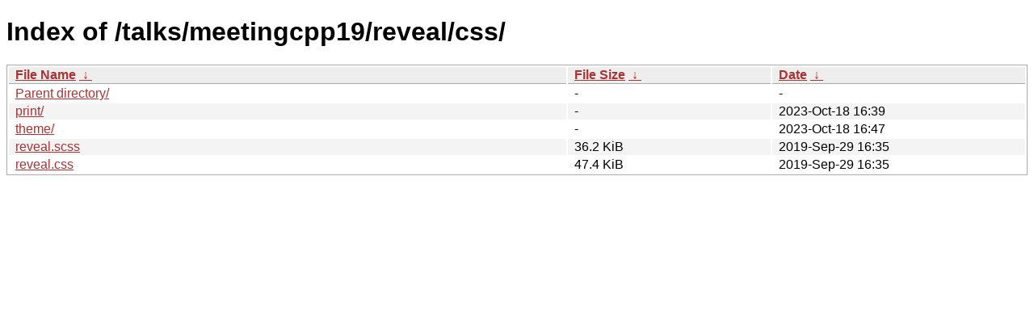

--- FILE ---
content_type: text/html
request_url: https://public.sinusoid.es/talks/meetingcpp19/reveal/css/?C=S&O=A
body_size: 1764
content:
<!DOCTYPE html><html><head><meta http-equiv="content-type" content="text/html; charset=utf-8"><meta name="viewport" content="width=device-width"><style type="text/css">body,html {background:#fff;font-family:"Bitstream Vera Sans","Lucida Grande","Lucida Sans Unicode",Lucidux,Verdana,Lucida,sans-serif;}tr:nth-child(even) {background:#f4f4f4;}th,td {padding:0.1em 0.5em;}th {text-align:left;font-weight:bold;background:#eee;border-bottom:1px solid #aaa;}#list {border:1px solid #aaa;width:100%;}a {color:#a33;}a:hover {color:#e33;}</style>

<title>Index of /talks/meetingcpp19/reveal/css/</title>
</head><body><h1>Index of /talks/meetingcpp19/reveal/css/</h1>
<table id="list"><thead><tr><th style="width:55%"><a href="?C=N&amp;O=A">File Name</a>&nbsp;<a href="?C=N&amp;O=D">&nbsp;&darr;&nbsp;</a></th><th style="width:20%"><a href="?C=S&amp;O=A">File Size</a>&nbsp;<a href="?C=S&amp;O=D">&nbsp;&darr;&nbsp;</a></th><th style="width:25%"><a href="?C=M&amp;O=A">Date</a>&nbsp;<a href="?C=M&amp;O=D">&nbsp;&darr;&nbsp;</a></th></tr></thead>
<tbody><tr><td class="link"><a href="../?C=S&amp;O=A">Parent directory/</a></td><td class="size">-</td><td class="date">-</td></tr>
<tr><td class="link"><a href="print/?C=S&amp;O=A" title="print">print/</a></td><td class="size">-</td><td class="date">2023-Oct-18 16:39</td></tr>
<tr><td class="link"><a href="theme/?C=S&amp;O=A" title="theme">theme/</a></td><td class="size">-</td><td class="date">2023-Oct-18 16:47</td></tr>
<tr><td class="link"><a href="reveal.scss" title="reveal.scss">reveal.scss</a></td><td class="size">36.2 KiB</td><td class="date">2019-Sep-29 16:35</td></tr>
<tr><td class="link"><a href="reveal.css" title="reveal.css">reveal.css</a></td><td class="size">47.4 KiB</td><td class="date">2019-Sep-29 16:35</td></tr>
</tbody></table></body></html>